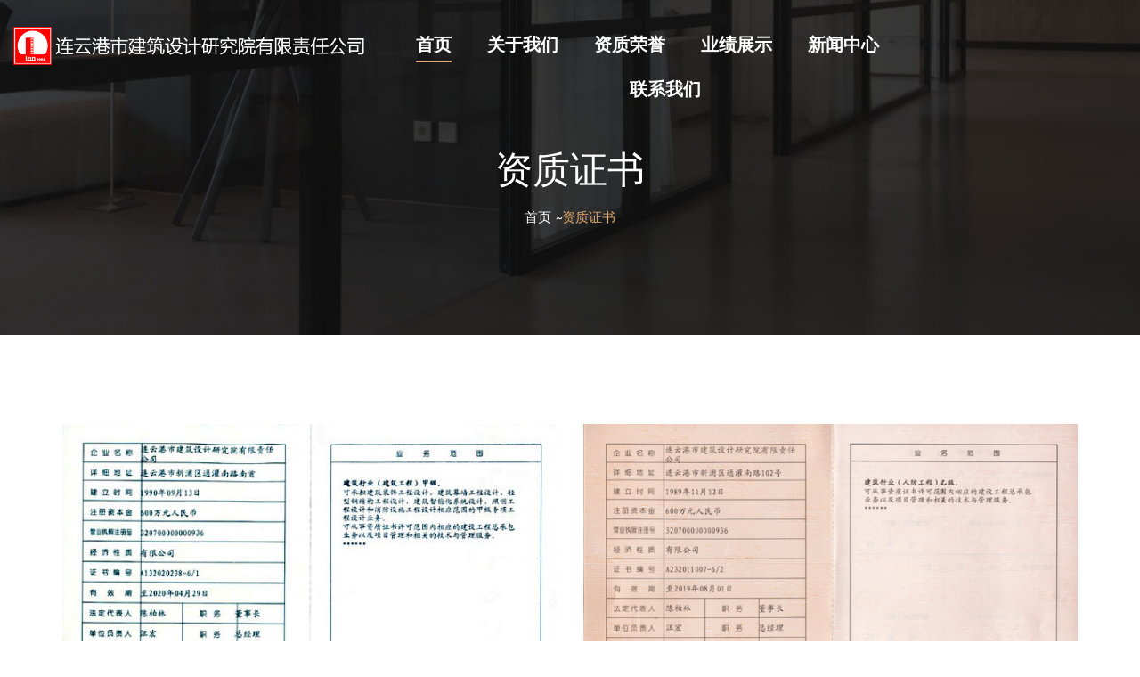

--- FILE ---
content_type: text/html; charset=utf-8
request_url: http://lygadi.com/picnews_View.aspx?mpid=1201
body_size: 5773
content:

<!DOCTYPE html>
<html lang="zxx">

<head>
    <meta charset="UTF-8">
    <meta name="description" content="Staging Template">
    <meta name="keywords" content="Staging, unica, creative, html">
    <meta name="viewport" content="width=device-width, initial-scale=1.0">
    <meta http-equiv="X-UA-Compatible" content="ie=edge">
    <title>连云港市建筑设计研究院有限责任公司</title>

    <!-- Google Font -->
    <link href="https://fonts.googleapis.com/css2?family=Poppins:wght@300;400;500;600;700;800;900&display=swap"
    rel="stylesheet">
    <link href="https://fonts.googleapis.com/css2?family=Aldrich&display=swap" rel="stylesheet">

    <!-- Css Styles -->
    <link rel="stylesheet" href="css/bootstrap.min.css" type="text/css">
    <link rel="stylesheet" href="css/font-awesome.min.css" type="text/css">
    <link rel="stylesheet" href="css/elegant-icons.css" type="text/css">
    <link rel="stylesheet" href="css/owl.carousel.min.css" type="text/css">
    <link rel="stylesheet" href="css/slicknav.min.css" type="text/css">
    <link rel="stylesheet" href="css/style.css" type="text/css">
</head>

<body>
    <!-- Page Preloder -->
    <div id="preloder">
        <div class="loader"></div>
    </div>

    <!-- Offcanvas Menu Begin -->
    <div class="offcanvas-menu-overlay"></div>
    <div class="offcanvas-menu-wrapper">
        <div class="offcanvas__logo">
            <a href="#"><img src="img/logo.png" alt=""></a>
        </div>
        <div id="mobile-menu-wrap"></div>
        <div class="offcanvas__widget">
            <span>请致电我们</span>
            <h4>+0518-85520520</h4>
        </div>
    </div>
    <!-- Offcanvas Menu End -->

    <!-- Header Section Begin -->
    <header class="header">
        <div class="container-fluid">
            <div class="row">
                <div class="col-lg-4">
                    <div class="header__logo">
                        <a href="#"><img src="img/logo3.png" alt=""></a>
                    </div>
                </div>
                <div class="col-lg-6">
                    <nav class="header__menu mobile-menu">
                        <ul>
                            <li class='active'><a href='Default.aspx?mpid=10'>首页</a></li><li><a href='news_View.aspx?mpid=11'>关于我们</a><a href='javascript:;' id='app_menudown' class='dropdown-toggle' data-toggle='dropdown' role='button' aria-expanded='false'><span class='glyphicon glyphicon-menu-down btn-xs'></span></a><ul class='dropdown'><li><a href='news_View.aspx?mpid=1101'>集团简介</a></li><li><a href='news_View.aspx?mpid=1104'>董事长致辞</a></li><li><a href='news_View.aspx?mpid=1102'>企业文化</a></li><li><a href='picnews_View.aspx?mpid=1103'>经营理念</a></li></ul></li><li><a href='picnews_View.aspx?mpid=12'>资质荣誉</a><a href='javascript:;' id='app_menudown' class='dropdown-toggle' data-toggle='dropdown' role='button' aria-expanded='false'><span class='glyphicon glyphicon-menu-down btn-xs'></span></a><ul class='dropdown'><li><a href='picnews_View.aspx?mpid=1201'>资质证书</a></li><li><a href='picnews_View.aspx?mpid=1202'>获奖荣誉</a></li></ul></li><li><a href='picnews_View.aspx?mpid=14'>业绩展示</a></li><li><a href='news_View.aspx?mpid=15'>新闻中心</a><a href='javascript:;' id='app_menudown' class='dropdown-toggle' data-toggle='dropdown' role='button' aria-expanded='false'><span class='glyphicon glyphicon-menu-down btn-xs'></span></a><ul class='dropdown'><li><a href='news_View.aspx?mpid=1501'>公司动态</a></li><li><a href='news_View.aspx?mpid=1502'>行业资讯</a></li></ul></li><li><a href='ly_Gen.aspx?mpid=16'>联系我们</a></li>
                        </ul>
                    </nav>
                </div>
                
            </div>
            <div class="canvas__open"><i class="fa fa-bars"></i></div>
        </div>
    </header>
    <!-- Header Section End -->

    <!-- Breadcrumb Section Begin -->
    <div class="breadcrumb-option spad set-bg" data-setbg="img/breadcrumb-bg.jpg">
        <div class="container">
            <div class="row">
                <div class="col-lg-12 text-center">
                    <div class="breadcrumb__text">
                        <h2>资质证书</h2>
                        <div class="breadcrumb__links">
                            <a href="./Default.aspx">首页</a><span>资质证书</span>
                        </div>
                    </div>
                </div>
            </div>
        </div>
    </div>
    <!-- Breadcrumb Section End -->

    <form name="form1" method="post" action="picnews_View.aspx?mpid=1201" id="form1">
<div>
<input type="hidden" name="__VIEWSTATE" id="__VIEWSTATE" value="/wEPDwUKLTg5ODk5MjQxNg8WBB4DbUlEBQQxMjAxHgRXemJ6ZRYGZg9kFgYCAQ8WAh4EVGV4dAXOCzxsaSBjbGFzcz0nYWN0aXZlJz48YSBocmVmPSdEZWZhdWx0LmFzcHg/[base64]/bXBpZD0xMTAxJz7pm4blm6LnroDku4s8L2E+PC9saT48bGk+PGEgaHJlZj0nbmV3c19WaWV3LmFzcHg/bXBpZD0xMTA0Jz7okaPkuovplb/oh7Tovp48L2E+PC9saT48bGk+PGEgaHJlZj0nbmV3c19WaWV3LmFzcHg/bXBpZD0xMTAyJz7kvIHkuJrmlofljJY8L2E+PC9saT48bGk+PGEgaHJlZj0ncGljbmV3c19WaWV3LmFzcHg/bXBpZD0xMTAzJz7nu4/[base64]/bXBpZD0xMjAxJz7otYTotKjor4HkuaY8L2E+PC9saT48bGk+PGEgaHJlZj0ncGljbmV3c19WaWV3LmFzcHg/[base64]/[base64]/[base64]/bXBpZD0xNic+6IGU57O75oiR5LusPC9hPjwvbGk+ZGSx+X+5m4DY0TrQChDw5LNxjNKNWw==" />
</div>

<div>

	<input type="hidden" name="__VIEWSTATEGENERATOR" id="__VIEWSTATEGENERATOR" value="279733DA" />
</div>
    <!-- Project Page Section Begin -->
    <section class="project-page spad">
        <div class="container">
            <div class="row">
                
                    <div class="col-lg-6 col-md-6 col-sm-6">
                        <div class="project__item">
                            <img src="imgUpload/Xw1201-20240225040740971.jpg" alt="" width="570" height="380">
                            <h4><a href="news_Detail.aspx?n_id=5701" target="_blank">建筑工程甲级资质</a></h4>
                        </div>
                    </div>
                    
                    <div class="col-lg-6 col-md-6 col-sm-6">
                        <div class="project__item">
                            <img src="imgUpload/Xw1201-20240225041525760.jpg" alt="" width="570" height="380">
                            <h4><a href="news_Detail.aspx?n_id=5708" target="_blank">人防工程乙级资质</a></h4>
                        </div>
                    </div>
                    
                    <div class="col-lg-6 col-md-6 col-sm-6">
                        <div class="project__item">
                            <img src="imgUpload/Xw1201-20240225041424568.jpg" alt="" width="570" height="380">
                            <h4><a href="news_Detail.aspx?n_id=5707" target="_blank">营业执照</a></h4>
                        </div>
                    </div>
                    
                    <div class="col-lg-6 col-md-6 col-sm-6">
                        <div class="project__item">
                            <img src="imgUpload/Xw1201-20240225041333860.jpg" alt="" width="570" height="380">
                            <h4><a href="news_Detail.aspx?n_id=5706" target="_blank">工程咨询</a></h4>
                        </div>
                    </div>
                    
                    <div class="col-lg-6 col-md-6 col-sm-6">
                        <div class="project__item">
                            <img src="imgUpload/Xw1201-20240225041250189.jpg" alt="" width="570" height="380">
                            <h4><a href="news_Detail.aspx?n_id=5705" target="_blank">ISO认证</a></h4>
                        </div>
                    </div>
                    
                    <div class="col-lg-6 col-md-6 col-sm-6">
                        <div class="project__item">
                            <img src="imgUpload/Xw1201-20240225041153743.jpg" alt="" width="570" height="380">
                            <h4><a href="news_Detail.aspx?n_id=5704" target="_blank">信誉证书</a></h4>
                        </div>
                    </div>
                    
                    <div class="col-lg-6 col-md-6 col-sm-6">
                        <div class="project__item">
                            <img src="imgUpload/Xw1201-20240225041003195.jpg" alt="" width="570" height="380">
                            <h4><a href="news_Detail.aspx?n_id=5703" target="_blank">信用证书</a></h4>
                        </div>
                    </div>
                    
                    <div class="col-lg-6 col-md-6 col-sm-6">
                        <div class="project__item">
                            <img src="imgUpload/Xw1201-20240225040918496.jpg" alt="" width="570" height="380">
                            <h4><a href="news_Detail.aspx?n_id=5702" target="_blank">会员、单位</a></h4>
                        </div>
                    </div>
                    


                    <div class="row">
                        <div class="col-lg-12">
                            <div class="blog__pagination" style="width:700px;">
	            
<!-- AspNetPager 7.3.2  Copyright:2003-2010 Webdiyer (www.webdiyer.com) -->
<div id="AspNetPager1" class="pages">
<div class="pages" style="width:40%;float:left;">
	当前<font color=red>1</font>/<font color=red>1</font>页
</div><div class="pages" style="width:60%;float:left;">
	<a disabled="disabled">&lt;&lt;</a><a disabled="disabled">&lt;</a><span class="cpb">1</span><a disabled="disabled">&gt;</a><a disabled="disabled">&gt;&gt;</a>
</div>
</div>
<!-- AspNetPager 7.3.2  Copyright:2003-2010 Webdiyer (www.webdiyer.com) -->


                            </div>
                        </div>
                    </div>
            </div>
        </div>
    </section>
    <!-- Project Page Section End -->
    </form>


    <!-- Footer Section Begin -->
    <footer class="footer set-bg" data-setbg="img/footer-bg.jpg">
        <div class="container">

            <div class="row">
                <div class="col-lg-3 col-md-6 col-sm-6">
                    <div class="footer__about">
                        <div class="footer__logo">
                            <a href="#"><img src="img/logo.png" alt=""></a>
                        </div>
                        <p>公司重视公益、慈善事业，积极响应市委市政府号召，多次捐助困难职工....</p>
                        <ul>
                            <li>江苏省连云港市新浦区通灌南路102号</li>
                            <li>lygadibgs@126.com</li>
                            <li>0518—85520522</li>
                        </ul>
                    </div>
                </div>
                <div class="col-lg-2 offset-lg-1 col-md-3 col-sm-6">
                    <div class="footer__widget">
                        <h6>链接</h6>
                        <ul>
                            <li><a href='news_View.aspx?mpid=11'>关于我们</a></li><li><a href='picnews_View.aspx?mpid=12'>资质荣誉</a></li><li><a href='picnews_View.aspx?mpid=14'>业绩展示</a></li><li><a href='news_View.aspx?mpid=15'>新闻中心</a></li><li><a href='ly_Gen.aspx?mpid=16'>联系我们</a></li>
                        </ul>
                    </div>
                </div>
                <div class="col-lg-2 col-md-3 col-sm-6">
                    <div class="footer__widget">
                        <h6>互动</h6>
                        <ul>
                            <li><a href="#">与我们沟通</a></li>
                            <li><a href="#">我们的故事</a></li>
                            <li><a href="#">新的消息</a></li>
                            <li><a href="#">获得帮助</a></li>
                        </ul>
                    </div>
                </div>
                <div class="col-lg-4 col-md-6 col-sm-6">
                    <div class="footer__address">
                        <h6>发展目标</h6>
                        <p>一业为主－﹥ 多种经营－﹥  <br />链式产业－﹥企业集团</p>
                        <ul>
                            <li>重合同、守信用</li>
                            <li>确保一流的设计方案</li>
                        </ul>
                    </div>
                </div>
            </div>
            <div class="copyright">
                <div class="row">
                    <div class="col-lg-8 col-md-7">
                        <div class="copyright__text">
                            <p>Copyright © <script>
                                               document.write(new Date().getFullYear());
                            </script> All rights reserved |连云港市建筑设计研究院有限责任公司 
                    </div>
                </div>
                <div class="col-lg-4 col-md-5">
                    <div class="copyright__widget">
                        <a href="#">苏ICP备19056557号</a>
                    </div>
                </div>
            </div>
        </div>
    </div>
</footer>
<!-- Footer Section End -->
<script>
    function searchNews() {
        var keyStr = document.getElementById('xkey').value;
        if (keyStr != '') {
            location.href = 'news_Search.aspx?keyStr=' + keyStr + '';
        }
    }
</script>
<!-- Js Plugins -->
<script src="js/jquery-3.3.1.min.js"></script>
<script src="js/bootstrap.min.js"></script>
<script src="js/jquery.slicknav.js"></script>
<script src="js/owl.carousel.min.js"></script>
<script src="js/slick.min.js"></script>
<script src="js/main.js"></script>
</body>

</html>

</body>
</html>


--- FILE ---
content_type: text/css
request_url: http://lygadi.com/css/style.css
body_size: 11028
content:
/******************************************************************
  Theme Name: Staging
  Description: Staging bootstrap tamplate
  Author: Colorib
  Author URI: https://www.colorib.com//
  Version: 1.0
  Created: Colorib
******************************************************************/

/*------------------------------------------------------------------
[Table of contents]

1.  Template default CSS
	1.1	Variables
	1.2	Mixins
	1.3	Flexbox
	1.4	Reset
2.  Helper Css
3.  Header Section
4.  Hero Section
5.  Banner Section
6.  Product Section
7.  Intagram Section
8.  Latest Section
9.  Contact
10.  Footer Style
-------------------------------------------------------------------*/

/*----------------------------------------*/

/* Template default CSS
/*----------------------------------------*/

html,
body {
	height: 100%;
	font-family: "Poppins", sans-serif;
	-webkit-font-smoothing: antialiased;
}

h1,
h2,
h3,
h4,
h5,
h6 {
	margin: 0;
	color: #111111;
	font-weight: 400;
	font-family: "Aldrich", sans-serif;
}

h1 {
	font-size: 70px;
}

h2 {
	font-size: 36px;
}

h3 {
	font-size: 30px;
}

h4 {
	font-size: 24px;
}

h5 {
	font-size: 18px;
}

h6 {
	font-size: 16px;
}

p {
	font-size: 15px;
	font-family: "Poppins", sans-serif;
	color: #707070;
	font-weight: 400;
	line-height: 26px;
	margin: 0 0 15px 0;
}

img {
	max-width: 100%;
}

input:focus,
select:focus,
button:focus,
textarea:focus {
	outline: none;
}

a:hover,
a:focus {
	text-decoration: none;
	outline: none;
	color: #ffffff;
}

ul,
ol {
	padding: 0;
	margin: 0;
}

/*---------------------
  Helper CSS
-----------------------*/

.section-title {
	margin-bottom: 40px;
}

.section-title span {
	color: #dfa667;
	font-size: 16px;
	font-weight: 600;
	text-transform: uppercase;
	letter-spacing: 1px;
	display: block;
	margin-bottom: 12px;
}

.section-title h2 {
	font-size: 42px;
	color: #111111;
	line-height: 50px;
	text-transform: uppercase;
}

.set-bg {
	background-repeat: no-repeat;
	background-size: cover;
	background-position: top center;
}

.spad {
	padding-top: 100px;
	padding-bottom: 100px;
}

.text-white h1,
.text-white h2,
.text-white h3,
.text-white h4,
.text-white h5,
.text-white h6,
.text-white p,
.text-white span,
.text-white li,
.text-white a {
	color: #fff;
}

/* buttons */

.primary-btn {
	display: inline-block;
	font-size: 16px;
	font-weight: 700;
	padding: 16px 50px;
	color: #ffffff;
	position: relative;
}

.primary-btn.normal-btn {
	color: #111111;
}

.primary-btn.normal-btn:before {
	border-color: #c4c4c4;
}

.primary-btn.normal-btn:after {
	border-color: #c4c4c4;
}

.primary-btn:before {
	position: absolute;
	left: 0;
	bottom: 0;
	height: 28px;
	width: 28px;
	border-left: 2px solid rgba(255, 255, 255, 0.2);
	border-bottom: 2px solid rgba(255, 255, 255, 0.2);
	content: "";
	border-radius: 0 0 0 4px;
	-webkit-transition: all, 0.5s;
	-o-transition: all, 0.5s;
	transition: all, 0.5s;
}

.primary-btn:after {
	position: absolute;
	right: 0;
	top: 0;
	height: 28px;
	width: 28px;
	border-right: 2px solid rgba(255, 255, 255, 0.2);
	border-top: 2px solid rgba(255, 255, 255, 0.2);
	content: "";
	border-radius: 0 4px 0 0;
	-webkit-transition: all, 0.5s;
	-o-transition: all, 0.5s;
	transition: all, 0.5s;
}

.primary-btn:hover:before {
	height: 100%;
	width: 100%;
	border-radius: 4px;
}

.primary-btn:hover:after {
	height: 100%;
	width: 100%;
	border-radius: 4px;
}

.site-btn {
	font-size: 16px;
	color: #ffffff;
	background: #dfa667;
	font-weight: 600;
	border: none;
	display: inline-block;
	padding: 14px 36px;
}

/* Preloder */

#preloder {
	position: fixed;
	width: 100%;
	height: 100%;
	top: 0;
	left: 0;
	z-index: 999999;
	background: #000;
}

.loader {
	width: 40px;
	height: 40px;
	position: absolute;
	top: 50%;
	left: 50%;
	margin-top: -13px;
	margin-left: -13px;
	border-radius: 60px;
	animation: loader 0.8s linear infinite;
	-webkit-animation: loader 0.8s linear infinite;
}

@keyframes loader {
	0% {
		-webkit-transform: rotate(0deg);
		transform: rotate(0deg);
		border: 4px solid #f44336;
		border-left-color: transparent;
	}
	50% {
		-webkit-transform: rotate(180deg);
		transform: rotate(180deg);
		border: 4px solid #673ab7;
		border-left-color: transparent;
	}
	100% {
		-webkit-transform: rotate(360deg);
		transform: rotate(360deg);
		border: 4px solid #f44336;
		border-left-color: transparent;
	}
}

@-webkit-keyframes loader {
	0% {
		-webkit-transform: rotate(0deg);
		border: 4px solid #f44336;
		border-left-color: transparent;
	}
	50% {
		-webkit-transform: rotate(180deg);
		border: 4px solid #673ab7;
		border-left-color: transparent;
	}
	100% {
		-webkit-transform: rotate(360deg);
		border: 4px solid #f44336;
		border-left-color: transparent;
	}
}

/*---------------------
  Header
-----------------------*/

.header {
	position: absolute;
	width: 100%;
	top: 0;
	left: 0;
	z-index: 9;
	padding: 30px 0 0;
}

.header.header-normal {
	position: relative;
	padding: 30px 0 30px;
}

.header__logo a {
	display: inline-block;
}

.header__menu {
	text-align: center;
}

.header__menu ul li {
	list-style: none;
	display: inline-block;
	position: relative;
	margin-right: 40px;
}

.header__menu ul li.active a:after {
	-webkit-transform: scale(1);
	-ms-transform: scale(1);
	transform: scale(1);
}

.header__menu ul li:hover a:after {
	-webkit-transform: scale(1);
	-ms-transform: scale(1);
	transform: scale(1);
}

.header__menu ul li:hover .dropdown {
	top: 32px;
	opacity: 1;
	visibility: visible;
}

.header__menu ul li:last-child {
	margin-right: 0;
}

.header__menu ul li .dropdown {
	position: absolute;
	left: 0;
	top: 62px;
	width: 140px;
	background: #ffffff;
	text-align: left;
	padding: 5px 0;
	z-index: 9;
	opacity: 0;
	visibility: hidden;
	-webkit-transition: all, 0.3s;
	-o-transition: all, 0.3s;
	transition: all, 0.3s;
}

.header__menu ul li .dropdown li {
	display: block;
	margin-right: 0;
}

.header__menu ul li .dropdown li a {
	font-size: 20px;
	color: #111111;
	font-weight: 400;
	padding: 5px 20px;
	text-transform: capitalize;
}

.header__menu ul li .dropdown li a:after {
	display: none;
}

.header__menu ul li a {
	font-size: 20px;
	color: #ffffff;
	display: block;
	font-weight: 600;
	padding: 5px 0;
	position: relative;
}

.header__menu ul li a:after {
	position: absolute;
	left: 0;
	bottom: 0;
	height: 2px;
	width: 100%;
	background: #dfa667;
	content: "";
	-webkit-transition: all, 0.4s;
	-o-transition: all, 0.4s;
	transition: all, 0.4s;
	-webkit-transform: scale(0);
	-ms-transform: scale(0);
	transform: scale(0);
}

.header__widget {
	text-align: right;
}

.header__widget span {
	font-size: 14px;
	font-family: "Aldrich", sans-serif;
	color: #b7b7b7;
	display: block;
	margin-bottom: 10px;
}

.header__widget h4 {
	font-size: 22px;
	color: #dfa667;
}

.offcanvas-menu-wrapper {
	display: none;
}

.canvas__open {
	display: none;
}

/*---------------------
  Hero
-----------------------*/

.hero {
	position: relative;
}

.hero__items {
	height: 960px;
	padding: 0 40px;
	display: -webkit-box;
	display: -ms-flexbox;
	display: flex;
	-webkit-box-align: center;
	-ms-flex-align: center;
	align-items: center;
	-webkit-box-pack: center;
	-ms-flex-pack: center;
	justify-content: center;
}

.hero__text {
	max-width: 820px;
	text-align: center;
}

.hero__text h2 {
	color: #ffffff;
	font-size: 55px;
	line-height: 80px;
	text-transform: uppercase;
	margin-bottom: 45px;
	position: relative;
	top: 100px;
	opacity: 0;
	-webkit-transition: all, 0.3s;
	-o-transition: all, 0.3s;
	transition: all, 0.3s;
}

.hero__text .primary-btn {
	position: relative;
	top: 100px;
	opacity: 0;
	-webkit-transition: all, 0.6s;
	-o-transition: all, 0.6s;
	transition: all, 0.6s;
}

.hero__text .more_btn {
	font-size: 14px;
	color: #b7b7b7;
	position: absolute;
	left: 50%;
	margin-left: -50px;
	bottom: 55px;
}

.hero__text .hero__social {
	position: absolute;
	right: 145px;
	bottom: 55px;
}

.hero__text .hero__social a {
	display: inline-block;
	font-size: 18px;
	color: #ffffff;
	margin-right: 36px;
	-webkit-transition: all, 0.3s;
	-o-transition: all, 0.3s;
	transition: all, 0.3s;
}

.hero__text .hero__social a:hover {
	color: #dfa667;
}

.hero__text .hero__social a:last-child {
	margin-right: 0;
}

.hero__slider.owl-carousel .owl-item.active .hero__text h2 {
	top: 0;
	opacity: 1;
}

.hero__slider.owl-carousel .owl-item.active .hero__text .primary-btn {
	top: 0;
	opacity: 1;
}

.hero__slider.owl-carousel .owl-dots {
	display: none;
}

.hero__slider.owl-carousel .owl-nav button {
	font-size: 28px;
	color: #ffffff;
	position: absolute;
	left: 145px;
	top: 50%;
	display: inline-block;
	height: 50px;
	width: 50px;
	margin-top: -25px;
}

.hero__slider.owl-carousel .owl-nav button.owl-next {
	left: auto;
	right: 145px;
}

.hero__slider.owl-carousel .owl-nav button:before {
	position: absolute;
	left: 0;
	bottom: 0;
	height: 20px;
	width: 20px;
	border-left: 2px solid rgba(255, 255, 255, 0.2);
	border-bottom: 2px solid rgba(255, 255, 255, 0.2);
	content: "";
	border-radius: 0 0 0 4px;
	-webkit-transition: all, 0.5s;
	-o-transition: all, 0.5s;
	transition: all, 0.5s;
}

.hero__slider.owl-carousel .owl-nav button:after {
	position: absolute;
	right: 0;
	top: 0;
	height: 20px;
	width: 20px;
	border-right: 2px solid rgba(255, 255, 255, 0.2);
	border-top: 2px solid rgba(255, 255, 255, 0.2);
	content: "";
	border-radius: 0 4px 0 0;
	-webkit-transition: all, 0.5s;
	-o-transition: all, 0.5s;
	transition: all, 0.5s;
}

.hero__slider.owl-carousel .owl-nav button:hover:before {
	height: 100%;
	width: 100%;
	border-radius: 4px;
}

.hero__slider.owl-carousel .owl-nav button:hover:after {
	height: 100%;
	width: 100%;
	border-radius: 4px;
}

.slide-num {
	position: absolute;
	left: 145px;
	bottom: 55px;
	z-index: 9;
}

.slide-num span {
	font-size: 16px;
	color: #ffffff;
	font-weight: 600;
	margin-right: 140px;
}

.slide-num span:last-child {
	margin-right: 0;
}

.slider__progress {
	width: 100px;
	height: 1px;
	background: rgba(255, 255, 255, 0.3);
	position: absolute;
	left: 180px;
	bottom: 67px;
	z-index: 9;
}

.slider__progress span {
	background: #ffffff;
	height: 2px;
	display: block;
	-webkit-transition: all, 0.4s;
	-o-transition: all, 0.4s;
	transition: all, 0.4s;
	position: relative;
	top: -1px;
}

/*---------------------
  Project Slider
-----------------------*/

.project {
	padding: 0 15px;
}

.project__slider__item {
	height: 600px;
	position: relative;
	overflow: hidden;
}

.project__slider__item:hover .project__slider__item__hover {
	bottom: 30px;
}

.project__slider__item:hover .project__slider__item__hover span {
	left: 0;
}

.project__slider__item:hover .project__slider__item__hover h5 {
	right: 0;
}

.project__slider.owl-carousel .col-lg-3 {
	max-width: 100%;
}

.project__slider.owl-carousel .owl-nav button {
	height: 50px;
	width: 50px;
	background: #ffffff;
	font-size: 28px;
	color: #111111;
	position: absolute;
	left: 35px;
	top: 50%;
	margin-top: -25px;
	line-height: 54px;
	text-align: center;
}

.project__slider.owl-carousel .owl-nav button.owl-next {
	left: auto;
	right: 35px;
}

.project__slider__item__hover {
	text-align: center;
	background: #ffffff;
	position: absolute;
	left: 25px;
	bottom: -500px;
	width: calc(100% - 50px);
	padding: 25px 15px;
	-webkit-transition: all, 0.5s;
	-o-transition: all, 0.5s;
	transition: all, 0.5s;
	overflow: hidden;
}

.project__slider__item__hover span {
	color: #dfa667;
	font-size: 14px;
	font-weight: 600;
	letter-spacing: 2px;
	text-transform: uppercase;
	display: block;
	margin-bottom: 10px;
	position: relative;
	left: 30px;
	-webkit-transition: all, 1s;
	-o-transition: all, 1s;
	transition: all, 1s;
}

.project__slider__item__hover h5 {
	color: #111111;
	font-size: 20px;
	text-transform: uppercase;
	position: relative;
	right: 30px;
	-webkit-transition: all, 1s;
	-o-transition: all, 1s;
	transition: all, 1s;
}

/*---------------------
  Testimonial
-----------------------*/

.testimonial__carousel {
	position: relative;
	overflow: hidden;
	background: #ffffff;
	padding: 75px 60px 90px;
	margin-bottom: 20px;
	-webkit-box-shadow: 0px 15px 60px rgba(67, 69, 70, 0.1);
	box-shadow: 0px 15px 60px rgba(67, 69, 70, 0.1);
}

.testimonial__carousel:after {
	position: absolute;
	content: "";
	left: calc(50% - 85px);
	bottom: -115px;
	width: 170px;
	height: 170px;
	background: rgba(255, 255, 255, 0.2);
	border-radius: 50%;
	-webkit-box-shadow: inset 0 0 21px rgba(0, 0, 0, 0.2);
	box-shadow: inset 0 0 21px rgba(0, 0, 0, 0.2);
}

.testimonial__carousel button.slick-arrow {
	font-size: 28px;
	color: #111111;
	position: absolute;
	left: 30px;
	top: 50%;
	display: inline-block;
	height: 50px;
	width: 50px;
	margin-top: -25px;
	background: transparent;
	border: none;
}

.testimonial__carousel button.slick-arrow.slick-next {
	left: auto;
	right: 30px;
}

.testimonial__carousel button.slick-arrow:before {
	position: absolute;
	left: 0;
	bottom: 0;
	height: 20px;
	width: 20px;
	border-left: 2px solid rgba(0, 0, 0, 0.2);
	border-bottom: 2px solid rgba(0, 0, 0, 0.2);
	content: "";
	border-radius: 0 0 0 4px;
	-webkit-transition: all, 0.5s;
	-o-transition: all, 0.5s;
	transition: all, 0.5s;
}

.testimonial__carousel button.slick-arrow:after {
	position: absolute;
	right: 0;
	top: 0;
	height: 20px;
	width: 20px;
	border-right: 2px solid rgba(0, 0, 0, 0.2);
	border-top: 2px solid rgba(0, 0, 0, 0.2);
	content: "";
	border-radius: 0 4px 0 0;
	-webkit-transition: all, 0.5s;
	-o-transition: all, 0.5s;
	transition: all, 0.5s;
}

.testimonial__carousel button.slick-arrow:hover:before {
	height: 100%;
	width: 100%;
	border-radius: 4px;
}

.testimonial__carousel button.slick-arrow:hover:after {
	height: 100%;
	width: 100%;
	border-radius: 4px;
}

.testimonial__item {
	text-align: center;
}

.testimonial__item p {
	font-size: 24px;
	color: #111111;
	font-weight: 300;
	font-style: italic;
	line-height: 48px;
}

.testimonial__client {
	margin-top: -75px;
	margin-bottom: 50px;
}

.testimonial__client .slick-track {
	-webkit-transition: all 0.1s;
	-o-transition: all 0.1s;
	transition: all 0.1s;
}

.testimonial__client .slick-slide {
	padding-top: 80px;
}

.testimonial__client .slick-slide {
	width: 100px;
	-webkit-transition: 0.4s;
	-o-transition: 0.4s;
	transition: 0.4s;
}

.testimonial__client .slick-slide.slick-center {
	width: 180px;
}

.testimonial__client .testimonial__client__pic img {
	-webkit-transition: 0.4s;
	-o-transition: 0.4s;
	transition: 0.4s;
}

.slick-active.slick-center {
	padding-top: 35px;
}

.slick-active.slick-center .testimonial__client__pic {
	height: 150px;
	width: 150px;
	position: absolute;
	left: 0px;
	top: -30px;
	right: -15px;
	margin: 0 auto;
	position: relative;
	z-index: 1;
	padding-top: 5px;
}

.slick-active.slick-center .testimonial__client__pic img {
	margin: 0 auto;
	width: 150px;
	height: 150px;
}

.slick-active.slick-center .testimonial__client__text {
	display: block;
	margin-top: -8px;
}

.testimonial__client__item {
	text-align: center;
	cursor: pointer;
}

.testimonial__client__item .testimonial__client__pic {
	height: 70px;
	width: 70px;
	margin: 0 auto;
}

.testimonial__client__item .testimonial__client__pic img {
	border-radius: 50%;
}

.testimonial__client__item .testimonial__client__text {
	display: none;
}

.testimonial__client__item h5 {
	color: #111111;
	font-weight: 600;
	font-family: "Poppins", sans-serif;
	font-size: 15px;
	margin-bottom: 5px;
}

.testimonial__client__item span {
	font-size: 14px;
	color: #dfa667;
	display: block;
}

.logo__carousel.owl-carousel .owl-item img {
	display: inline-block;
	width: auto;
}

.logo__carousel .logo__carousel__item {
	display: -webkit-box;
	display: -ms-flexbox;
	display: flex;
	height: 62px;
	-webkit-box-align: center;
	-ms-flex-align: center;
	align-items: center;
}

/*---------------------
  Team
-----------------------*/

.team {
	padding-top: 120px;
	padding-bottom: 90px;
}

.team__btn {
	text-align: right;
}

.team__item {
	height: 480px;
	position: relative;
	z-index: 1;
	margin-bottom: 30px;
}

.team__item:after {
	position: absolute;
	left: 0;
	top: 0;
	height: 100%;
	width: 100%;
	background: rgba(17, 17, 17, 0.9);
	content: "";
	z-index: -1;
	opacity: 0;
	-webkit-transition: all, 0.5s, ease-out, 0.5s;
	-o-transition: all, 0.5s, ease-out, 0.5s;
	transition: all, 0.5s, ease-out, 0.5s;
}

.team__item:hover:after {
	opacity: 1;
}

.team__item:hover .team__text .team__title {
	border-bottom: 1px solid rgba(183, 183, 183, 0.2);
	padding: 0 0 32px;
	margin-bottom: 34px;
	opacity: 0;
	visibility: hidden;
	position: relative;
	bottom: initial;
	opacity: 1;
	visibility: visible;
}

.team__item:hover .team__text p {
	opacity: 1;
	visibility: visible;
}

.team__item:hover .team__text .team__social {
	opacity: 1;
	visibility: visible;
	bottom: 34px;
}

.team__text {
	height: 100%;
	position: relative;
	padding: 35px 30px 40px;
}

.team__text .team__title {
	position: absolute;
	left: 0;
	bottom: 42px;
	width: 100%;
	padding: 0 30px;
	-webkit-transition: all, 0.7s, ease-out, 0.7s;
	-o-transition: all, 0.7s, ease-out, 0.7s;
	transition: all, 0.7s, ease-out, 0.7s;
}

.team__text .team__title h5 {
	color: #ffffff;
	font-weight: 600;
	font-family: "Poppins", sans-serif;
	margin-bottom: 6px;
}

.team__text .team__title span {
	font-size: 14px;
	color: #dfa667;
}

.team__text p {
	color: #b7b7b7;
	opacity: 0;
	visibility: hidden;
	-webkit-transition: all, 0.7s, ease-out, 0.7s;
	-o-transition: all, 0.7s, ease-out, 0.7s;
	transition: all, 0.7s, ease-out, 0.7s;
}

.team__text .team__social {
	position: absolute;
	left: 0;
	bottom: 0;
	width: 100%;
	padding: 0 30px;
	opacity: 0;
	visibility: hidden;
	-webkit-transition: all, 0.7s, ease-out, 0.7s;
	-o-transition: all, 0.7s, ease-out, 0.7s;
	transition: all, 0.7s, ease-out, 0.7s;
}

.team__text .team__social a {
	display: inline-block;
	font-size: 20px;
	color: #ffffff;
	margin-right: 34px;
	-webkit-transition: all, 0.3s;
	-o-transition: all, 0.3s;
	transition: all, 0.3s;
}

.team__text .team__social a:last-child {
	margin-right: 0;
}

.team__text .team__social a:hover {
	color: #dfa667;
}

/*---------------------
  Call To Action
-----------------------*/

.callto {
	padding-top: 130px;
	padding-bottom: 135px;
}

.callto__text span {
	font-size: 16px;
	color: #dfa667;
	font-weight: 600;
	text-transform: uppercase;
	letter-spacing: 1px;
	display: block;
	margin-bottom: 35px;
}

.callto__text h2 {
	font-size: 42px;
	color: #ffffff;
	line-height: 52px;
	text-transform: uppercase;
	margin-bottom: 36px;
}

.callto__text .primary-btn {
	background: #dfa667;
	color: #ffffff;
	border-radius: 4px;
}

.callto__text .primary-btn:before {
	display: none;
}

.callto__text .primary-btn:after {
	display: none;
}

/*---------------------
  Latest
-----------------------*/

.latest {
	padding-top: 120px;
	padding-bottom: 90px;
}

.latest__btn {
	text-align: right;
}

.latest__item {
	-webkit-box-shadow: 0px 15px 60px rgba(67, 69, 70, 0.1);
	box-shadow: 0px 15px 60px rgba(67, 69, 70, 0.1);
	margin-bottom: 30px;
}

.latest__item img {
	min-width: 100%;
}

.latest__item:hover a {
	padding-left: 0;
}

.latest__item:hover a:after {
	left: auto;
	right: -50px;
}

.latest__item__text {
	padding-top: 25px;
	background: #ffffff;
	padding: 25px 35px 20px;
}

.latest__item__text span {
	color: #b7b7b7;
	font-size: 14px;
	font-weight: 500;
	letter-spacing: 2px;
	text-transform: uppercase;
	display: block;
	margin-bottom: 10px;
}

.latest__item__text h4 {
	color: #111111;
	font-size: 22px;
	font-family: "Poppins", sans-serif;
	font-weight: 600;
	line-height: 32px;
	margin-bottom: 12px;
}

.latest__item__text a {
	font-size: 14px;
	color: #111111;
	font-weight: 600;
	position: relative;
	padding-left: 40px;
	-webkit-transition: all, 0.5s;
	-o-transition: all, 0.5s;
	transition: all, 0.5s;
}

.latest__item__text a:after {
	position: absolute;
	left: 0;
	top: 8px;
	height: 1px;
	width: 30px;
	background: #dfa667;
	content: "";
	-webkit-transition: all, 0.5s;
	-o-transition: all, 0.5s;
	transition: all, 0.5s;
}

/*---------------------
  Project
-----------------------*/

.project__item {
	margin-bottom: 50px;
	text-align: center;
}

.project__item img {
	min-width: 100%;
	margin-bottom: 26px;
}

.project__item h4 a {
	color: #111111;
	text-transform: uppercase;
}

/*---------------------
  Project Details
-----------------------*/

.project-details {
	padding-top: 120px;
	padding-bottom: 90px;
}

.project-details img {
	margin-bottom: 30px;
	min-width: 100%;
}

.project__sidebar__about {
	margin-bottom: 35px;
}

.project__sidebar__about h2 {
	color: #111111;
	line-height: 50px;
	text-transform: uppercase;
	margin-bottom: 20px;
}

.project__sidebar__about p {
	margin-bottom: 26px;
}

.project__sidebar__about p:last-child {
	margin-bottom: 0;
}

.product__details__widget__item {
	margin-bottom: 30px;
}

.product__details__widget__item span {
	color: #707070;
	font-size: 15px;
	display: block;
	margin-bottom: 10px;
}

.product__details__widget__item h4 {
	color: #111111;
	text-transform: uppercase;
}

.product__details__widget__item p {
	color: #111111;
	font-size: 24px;
	line-height: 36px;
}

/*---------------------
  Footer
-----------------------*/

.footer {
	padding-top: 90px;
}

.footer__top {
	border-bottom: 1px solid rgba(183, 183, 183, 0.2);
	padding-bottom: 75px;
	margin-bottom: 85px;
}

.footer__top__text h2 {
	color: #ffffff;
	font-size: 38px;
	text-transform: uppercase;
}

.footer__top__newslatter form {
	position: relative;
}

.footer__top__newslatter form input {
	width: 100%;
	height: 50px;
	color: #b7b7b7;
	padding-left: 30px;
	font-size: 14px;
	border: none;
}

.footer__top__newslatter form input::-webkit-input-placeholder {
	color: #b7b7b7;
}

.footer__top__newslatter form input::-moz-placeholder {
	color: #b7b7b7;
}

.footer__top__newslatter form input:-ms-input-placeholder {
	color: #b7b7b7;
}

.footer__top__newslatter form input::-ms-input-placeholder {
	color: #b7b7b7;
}

.footer__top__newslatter form input::placeholder {
	color: #b7b7b7;
}

.footer__top__newslatter form button {
	font-size: 14px;
	color: #ffffff;
	background: #dfa667;
	border: none;
	height: 100%;
	padding: 0 20px;
	position: absolute;
	right: 0;
	top: 0;
}

.footer__about {
	margin-bottom: 30px;
}

.footer__about .footer__logo {
	margin-bottom: 24px;
}

.footer__about .footer__logo a {
	display: inline-block;
}

.footer__about p {
	margin-bottom: 30px;
}

.footer__about ul {
	margin-bottom: 38px;
}

.footer__about ul li {
	font-size: 15px;
	list-style: none;
	line-height: 26px;
	color: #707070;
}

.footer__about .footer__social a {
	font-size: 18px;
	color: #ffffff;
	-webkit-transition: all, 0.3s;
	-o-transition: all, 0.3s;
	transition: all, 0.3s;
	margin-right: 30px;
}

.footer__about .footer__social a:hover {
	color: #dfa667;
}

.footer__about .footer__social a:last-child {
	margin-right: 0;
}

.footer__widget {
	margin-bottom: 30px;
}

.footer__widget h6 {
	color: #ffffff;
	font-weight: 600;
	font-family: "Poppins", sans-serif;
	margin-bottom: 30px;
}

.footer__widget ul li {
	list-style: none;
}

.footer__widget ul li a {
	font-size: 15px;
	color: #707070;
	line-height: 36px;
}

.footer__address {
	margin-bottom: 30px;
}

.footer__address h6 {
	color: #ffffff;
	font-weight: 600;
	font-family: "Poppins", sans-serif;
	margin-bottom: 30px;
}

.footer__address p {
	margin-bottom: 30px;
}

.footer__address ul li {
	font-size: 15px;
	list-style: none;
	line-height: 26px;
	color: #707070;
}

.copyright {
	border-top: 1px solid rgba(183, 183, 183, 0.2);
	padding: 25px 0;
	margin-top: 60px;
}

.copyright__text p {
	margin-bottom: 0;
}

.copyright__text p i {
	color: #dfa667;
}

.copyright__text p a {
	color: #ffffff;
}

.copyright__widget {
	text-align: right;
}

.copyright__widget a {
	font-size: 14px;
	color: #707070;
	margin-right: 36px;
	position: relative;
}

.copyright__widget a:after {
	position: absolute;
	right: -22px;
	top: -3px;
	content: "|";
}

.copyright__widget a:last-child {
	margin-right: 0;
}

.copyright__widget a:last-child:after {
	display: none;
}

/*---------------------
  Breadcrumb
-----------------------*/

.breadcrumb-option {
	padding-top: 170px;
	padding-bottom: 120px;
}

.breadcrumb__text h2 {
	font-size: 42px;
	color: #ffffff;
	text-transform: uppercase;
	margin-bottom: 12px;
}

.breadcrumb__links a {
	font-size: 15px;
	color: #ffffff;
	display: inline-block;
	position: relative;
	margin-right: 12px;
}

.breadcrumb__links a:after {
	position: absolute;
	right: -13px;
	top: 1px;
	content: "~";
}

.breadcrumb__links span {
	font-size: 15px;
	color: #dfa667;
	display: inline-block;
}

/*---------------------
  About
-----------------------*/

.about {
	padding-top: 120px;
	padding-bottom: 165px;
	overflow: hidden;
}

.about-page {
	padding-top: 120px;
	padding-bottom: 90px;
}

.about__text {
	padding-top: 80px;
}

.about__text.about__page__text {
	padding-top: 0;
}

.about__text.about__page__text .section-title {
	margin-bottom: 12px;
}

.about__text .section-title {
	margin-bottom: 35px;
}

.about__para__text {
	margin-bottom: 70px;
}

.about__para__text p {
	margin-bottom: 26px;
}

.about__para__text p:last-child {
	margin-bottom: 0;
}

.about__pic {
	padding-left: 34px;
}

.about__pic__inner {
	position: relative;
	display: inline-block;
}

.about__pic__inner:after {
	position: absolute;
	left: 50px;
	top: 50px;
	height: 600px;
	width: 470px;
	border: 15px solid rgba(185, 175, 134, 0.2);
	content: "";
	z-index: -1;
}

.about__page__services__text {
	margin-bottom: 30px;
}

/*---------------------
  Services
-----------------------*/

.services {
	padding-top: 120px;
	padding-bottom: 90px;
}

.services.services-page {
	padding-bottom: 80px;
}

.services.services-page .services__item p {
	margin-bottom: 12px;
}

.services.services-page .services__item ul li {
	color: #111111;
	font-size: 15px;
	line-height: 36px;
	list-style: none;
}

.services__item {
	margin-bottom: 30px;
}

.services__item h4 {
	color: #111111;
	text-transform: uppercase;
	margin-top: 35px;
	margin-bottom: 22px;
}

.services__item p {
	margin-bottom: 0;
}

/*---------------------
  Counter
-----------------------*/

.counter {
	padding-bottom: 70px;
}

.counter .counter__content {
	border: none;
	padding-top: 0;
	margin-top: 0;
}

.counter .counter__item .counter__item__text h5 {
	color: #ffffff;
}

.counter__content {
	border-top: 1px solid rgba(183, 183, 183, 0.2);
	padding-top: 70px;
	margin-top: 40px;
}

.counter__item {
	margin-bottom: 30px;
}

.counter__item__number {
	float: left;
	margin-right: 28px;
}

.counter__item__number h2 {
	color: #dfa667;
	font-size: 60px;
	line-height: 52px;
}

.counter__item__text {
	overflow: hidden;
}

.counter__item__text h5 {
	color: #111111;
	line-height: 24px;
	text-transform: uppercase;
}

/*---------------------
  Clients
-----------------------*/

.clients {
	padding-top: 120px;
	padding-bottom: 60px;
}

.clients img {
	margin-bottom: 60px;
}

/*---------------------
    Blog
-----------------------*/

.blog {
	padding-top: 120px;
	padding-bottom: 120px;
}

.blog__item__list .blog__item:first-child {
	border: none;
	margin-bottom: 0;
}

.blog__item__list .blog__item:last-child {
	margin-bottom: 0;
}

.blog__item {
	margin-bottom: 55px;
	border-bottom: 1px solid rgba(0, 0, 0, 0.1);
	padding-bottom: 55px;
}

.blog__item img {
	-webkit-box-shadow: 0px 15px 60px rgba(67, 69, 70, 0.1);
	box-shadow: 0px 15px 60px rgba(67, 69, 70, 0.1);
}

.blog__item ul {
	margin-bottom: 18px;
}

.blog__item ul li {
	list-style: none;
	font-size: 14px;
	color: #b7b7b7;
	font-weight: 500;
	text-transform: uppercase;
	display: inline-block;
	margin-right: 50px;
	position: relative;
	letter-spacing: 2px;
}

.blog__item ul li:after {
	position: absolute;
	right: -30px;
	top: -16px;
	content: ".";
	font-size: 15px;
	color: #b7b7b7;
	font-size: 25px;
}

.blog__item ul li:last-child {
	margin-right: 0;
}

.blog__item ul li:last-child:after {
	display: none;
}

.blog__item h2 {
	color: #111111;
	font-weight: 600;
	font-family: "Poppins", sans-serif;
	line-height: 48px;
	margin-bottom: 30px;
}

.blog__item img {
	min-width: 100%;
}

.blog__item__text {
	padding: 35px 50px 0;
}

.blog__item__text a {
	font-size: 14px;
	color: #111111;
	font-weight: 600;
	position: relative;
	padding-left: 40px;
	-webkit-transition: all, 0.5s;
	-o-transition: all, 0.5s;
	transition: all, 0.5s;
}

.blog__item__text a:after {
	position: absolute;
	left: 0;
	top: 8px;
	height: 1px;
	width: 30px;
	background: #111111;
	content: "";
	-webkit-transition: all, 0.5s;
	-o-transition: all, 0.5s;
	transition: all, 0.5s;
}

.blog__item__quote {
	background: #dfa667;
	padding: 35px 50px;
	position: relative;
	margin-bottom: 55px;
}

.blog__item__quote:after {
	position: absolute;
	right: 50px;
	bottom: 26px;
	content: "“";
	font-family: "Aldrich", sans-serif;
	font-size: 120px;
	color: #ffffff;
	opacity: 0.5;
	line-height: 0px;
}

.blog__item__quote p {
	color: #ffffff;
	font-size: 20px;
	font-family: "Aldrich", sans-serif;
	line-height: 32px;
	text-transform: uppercase;
}

.blog__item__quote span {
	color: #ffffff;
	display: block;
	font-size: 14px;
	text-transform: uppercase;
	font-weight: 700;
	letter-spacing: 4px;
}

.blog__pagination {
	padding-top: 30px;
}

.blog__pagination a {
	font-size: 15px;
	color: #111111;
	font-weight: 600;
	display: inline-block;
	height: 40px;
	width: 40px;
	line-height: 40px;
	text-align: center;
	border: 2px solid transparent;
	-webkit-transition: all, 0.3s;
	-o-transition: all, 0.3s;
	transition: all, 0.3s;
	margin-right: 12px;
}

.blog__pagination a i {
	font-size: 15px;
	font-weight: 600;
}

.blog__pagination a:last-child {
	margin-right: 0;
}

.blog__pagination a:hover {
	border: 2px solid #dfa667;
}

/*---------------------
  Blog Sidebar
-----------------------*/

.blog__sidebar__about {
	text-align: center;
	margin-bottom: 60px;
}

.blog__sidebar__about .author__pic {
	height: 140px;
	width: 140px;
	border-radius: 50%;
}

.blog__sidebar__about p {
	color: #353535;
	margin-top: 22px;
	margin-bottom: 25px;
}

.blog__sidebar__search {
	margin-bottom: 55px;
}

.blog__sidebar__search form {
	position: relative;
}

.blog__sidebar__search form input {
	width: 100%;
	font-size: 15px;
	color: #b7b7b7;
	border: none;
	background: transparent;
	border-bottom: 1px solid #b7b7b7;
	padding-bottom: 12px;
}

.blog__sidebar__search form input::-webkit-input-placeholder {
	color: #b7b7b7;
}

.blog__sidebar__search form input::-moz-placeholder {
	color: #b7b7b7;
}

.blog__sidebar__search form input:-ms-input-placeholder {
	color: #b7b7b7;
}

.blog__sidebar__search form input::-ms-input-placeholder {
	color: #b7b7b7;
}

.blog__sidebar__search form input::placeholder {
	color: #b7b7b7;
}

.blog__sidebar__search form button {
	font-size: 15px;
	color: #b7b7b7;
	border: none;
	background: transparent;
	position: absolute;
	right: 0;
	top: 0;
}

.blog__sidebar__categories {
	margin-bottom: 40px;
}

.blog__sidebar__categories h5 {
	font-size: 20px;
	color: #111111;
	text-transform: uppercase;
	margin-bottom: 10px;
}

.blog__sidebar__categories ul li {
	list-style: none;
	font-size: 15px;
	color: #b7b7b7;
	line-height: 42px;
}

.blog__sidebar__feature {
	margin-bottom: 55px;
}

.blog__sidebar__feature h5 {
	font-size: 20px;
	color: #111111;
	text-transform: uppercase;
	margin-bottom: 30px;
}

.blog__sidebar__feature__item {
	display: block;
	overflow: hidden;
	margin-bottom: 25px;
}

.blog__sidebar__feature__item:last-child {
	margin-bottom: 0;
}

.blog__sidebar__feature__item__pic {
	float: left;
	margin-right: 20px;
}

.blog__sidebar__feature__item__text {
	overflow: hidden;
}

.blog__sidebar__feature__item__text span {
	font-size: 12px;
	color: #b7b7b7;
	font-weight: 600;
	letter-spacing: 2px;
	display: block;
	text-transform: uppercase;
	margin-bottom: 10px;
}

.blog__sidebar__feature__item__text h6 {
	color: #111111;
	font-size: 15px;
	font-family: "Poppins", sans-serif;
	font-weight: 600;
	line-height: 26px;
}

.blog__sidebar__tag {
	margin-bottom: 60px;
}

.blog__sidebar__tag h5 {
	font-size: 20px;
	color: #111111;
	text-transform: uppercase;
	margin-bottom: 15px;
}

.blog__sidebar__tag a {
	display: inline-block;
	font-size: 13px;
	color: #b7b7b7;
	letter-spacing: 1px;
	font-weight: 600;
	text-transform: uppercase;
	margin-right: 12px;
	-webkit-transition: all, 0.3s;
	-o-transition: all, 0.3s;
	transition: all, 0.3s;
	position: relative;
	margin-bottom: 4px;
}

.blog__sidebar__tag a:after {
	position: absolute;
	right: -10px;
	top: 7px;
	height: 4px;
	width: 4px;
	background: #b7b7b7;
	border-radius: 50%;
	content: "";
}

.blog__sidebar__tag a:last-child:after {
	display: none;
}

.blog__sidebar__tag a:hover {
	color: #111111;
}

.blog__sidebar__social {
	margin-bottom: 55px;
}

.blog__sidebar__social h5 {
	font-size: 20px;
	color: #111111;
	text-transform: uppercase;
	margin-bottom: 18px;
}

.blog__sidebar__social a {
	display: inline-block;
	height: 34px;
	width: 34px;
	font-size: 18px;
	color: #707070;
	line-height: 34px;
	text-align: center;
	border: 1px solid transparent;
	-webkit-transition: all, 0.3s;
	-o-transition: all, 0.3s;
	transition: all, 0.3s;
	margin-right: 46px;
	position: relative;
}

.blog__sidebar__social a:after {
	position: absolute;
	right: -40px;
	top: 15px;
	height: 1px;
	width: 30px;
	background: rgba(0, 0, 0, 0.2);
	content: "";
}

.blog__sidebar__social a:last-child {
	margin-right: 0;
}

.blog__sidebar__social a:last-child:after {
	display: none;
}

.blog__sidebar__social a:hover {
	color: #dfa667;
	border-color: #dfa667;
}

.blog__sidebar__newslatter h5 {
	font-size: 20px;
	color: #111111;
	text-transform: uppercase;
	margin-bottom: 18px;
}

.blog__sidebar__newslatter form {
	position: relative;
}

.blog__sidebar__newslatter form input {
	width: 100%;
	font-size: 15px;
	color: #b7b7b7;
	border: none;
	background: transparent;
	border-bottom: 1px solid #b7b7b7;
	padding-bottom: 12px;
}

.blog__sidebar__newslatter form input::-webkit-input-placeholder {
	color: #b7b7b7;
}

.blog__sidebar__newslatter form input::-moz-placeholder {
	color: #b7b7b7;
}

.blog__sidebar__newslatter form input:-ms-input-placeholder {
	color: #b7b7b7;
}

.blog__sidebar__newslatter form input::-ms-input-placeholder {
	color: #b7b7b7;
}

.blog__sidebar__newslatter form input::placeholder {
	color: #b7b7b7;
}

.blog__sidebar__newslatter form button {
	font-size: 18px;
	color: #111111;
	border: none;
	background: transparent;
	position: absolute;
	right: 0;
	top: 0;
}

/*---------------------
  Blog Details
-----------------------*/

.blog__details {
	padding-top: 120px;
	padding-bottom: 120px;
}

.blog__details__content .blog__item__quote {
	margin-bottom: 40px;
}

.blog__details__content .blog__item__quote p {
	text-transform: none;
	font-size: 24px;
	line-height: 36px;
}

.blog__details__title {
	margin-bottom: 32px;
}

.blog__details__title ul {
	margin-bottom: 18px;
}

.blog__details__title ul li {
	list-style: none;
	font-size: 14px;
	color: #b7b7b7;
	font-weight: 500;
	text-transform: uppercase;
	display: inline-block;
	margin-right: 50px;
	position: relative;
	letter-spacing: 2px;
}

.blog__details__title ul li:after {
	position: absolute;
	right: -30px;
	top: -16px;
	content: ".";
	font-size: 15px;
	color: #b7b7b7;
	font-size: 25px;
}

.blog__details__title ul li:last-child {
	margin-right: 0;
}

.blog__details__title ul li:last-child:after {
	display: none;
}

.blog__details__title h2 {
	color: #111111;
	font-size: 48px;
	font-family: "Poppins", sans-serif;
	line-height: 60px;
	font-weight: 600;
	margin-bottom: 30px;
}

.blog__details__title img {
	margin-bottom: 32px;
	min-width: 100%;
	-webkit-box-shadow: 0px 15px 60px rgba(67, 69, 70, 0.1);
	box-shadow: 0px 15px 60px rgba(67, 69, 70, 0.1);
}

.blog__details__title p {
	font-size: 18px;
	color: #7d8184;
	line-height: 32px;
	margin-bottom: 0;
}

.blog__details__text {
	margin-bottom: 35px;
}

.blog__details__text p {
	font-size: 18px;
	color: #7d8184;
	line-height: 32px;
}

.blog__details__text p:last-child {
	margin-bottom: 0;
}

.blog__details__pic {
	margin-bottom: 35px;
}

.blog__details__pic img {
	min-width: 100%;
	margin-bottom: 30px;
}

.blog__details__widget {
	margin-bottom: 45px;
}

.blog__details__tags {
	margin-bottom: 20px;
}

.blog__details__tags span {
	font-size: 13px;
	color: #111111;
	margin-right: 6px;
}

.blog__details__tags a {
	display: inline-block;
	font-size: 13px;
	color: #b7b7b7;
	letter-spacing: 1px;
	font-weight: 600;
	text-transform: uppercase;
	margin-right: 12px;
	-webkit-transition: all, 0.3s;
	-o-transition: all, 0.3s;
	transition: all, 0.3s;
	position: relative;
	margin-bottom: 4px;
}

.blog__details__tags a:after {
	position: absolute;
	right: -10px;
	top: 7px;
	height: 4px;
	width: 4px;
	background: #b7b7b7;
	border-radius: 50%;
	content: "";
}

.blog__details__tags a:last-child:after {
	display: none;
}

.blog__details__tags a:hover {
	color: #111111;
}

.blog__details__social {
	text-align: right;
	margin-bottom: 20px;
}

.blog__details__social a {
	display: inline-block;
	font-size: 18px;
	color: #353535;
	margin-right: 28px;
}

.blog__details__social a:last-child {
	margin-right: 0;
}

.blog__details__author {
	background: #f8f8f8;
	padding: 50px;
	overflow: hidden;
	margin-bottom: 40px;
}

.blog__details__author__pic {
	float: left;
	margin-right: 50px;
	height: 140px;
	width: 140px;
	border-radius: 50%;
}

.blog__details__author__text {
	overflow: hidden;
}

.blog__details__author__text h5 {
	color: #111111;
	font-weight: 600;
	font-family: "Poppins", sans-serif;
	margin-bottom: 12px;
}

.blog__details__author__text p {
	color: #7d8184;
	font-size: 18px;
	line-height: 32px;
	margin-bottom: 0;
}

.blog__details__btns {
	margin-bottom: 50px;
}

.blog__details__btns__item {
	margin-bottom: 25px;
	display: block;
	overflow: hidden;
}

.blog__details__btns__item.blog__details__btns__item--next .blog__details__btns__item__pic {
	float: right;
	margin-left: 30px;
	margin-right: 0;
}

.blog__details__btns__item.blog__details__btns__item--next .blog__details__btns__item__text {
	text-align: right;
}

.blog__details__btns__item__pic {
	float: left;
	margin-right: 30px;
}

.blog__details__btns__item__text {
	overflow: hidden;
	padding-top: 16px;
}

.blog__details__btns__item__text h6 {
	font-size: 15px;
	font-family: "Poppins", sans-serif;
	color: #8d8d8d;
	margin-bottom: 6px;
}

.blog__details__btns__item__text h6 span {
	font-size: 20px;
	position: relative;
	top: 3px;
}

.blog__details__btns__item__text h5 {
	font-size: 20px;
	font-family: "Poppins", sans-serif;
	color: #353535;
	font-weight: 600;
}

.blog__details__comment__form h4 {
	color: #111111;
	text-transform: uppercase;
	margin-bottom: 35px;
}

.blog__details__comment__form form input {
	font-size: 15px;
	color: #b7b7b7;
	width: 100%;
	height: 50px;
	border: 1px solid rgba(0, 0, 0, 0.1);
	padding-left: 20px;
	margin-bottom: 30px;
}

.blog__details__comment__form form input::-webkit-input-placeholder {
	color: #b7b7b7;
}

.blog__details__comment__form form input::-moz-placeholder {
	color: #b7b7b7;
}

.blog__details__comment__form form input:-ms-input-placeholder {
	color: #b7b7b7;
}

.blog__details__comment__form form input::-ms-input-placeholder {
	color: #b7b7b7;
}

.blog__details__comment__form form input::placeholder {
	color: #b7b7b7;
}

.blog__details__comment__form form textarea {
	font-size: 15px;
	color: #b7b7b7;
	width: 100%;
	height: 130px;
	border: 1px solid rgba(0, 0, 0, 0.1);
	padding-left: 20px;
	padding-top: 12px;
	resize: none;
	margin-bottom: 24px;
}

.blog__details__comment__form form textarea::-webkit-input-placeholder {
	color: #b7b7b7;
}

.blog__details__comment__form form textarea::-moz-placeholder {
	color: #b7b7b7;
}

.blog__details__comment__form form textarea:-ms-input-placeholder {
	color: #b7b7b7;
}

.blog__details__comment__form form textarea::-ms-input-placeholder {
	color: #b7b7b7;
}

.blog__details__comment__form form textarea::placeholder {
	color: #b7b7b7;
}

.blog__details__comment__form form button {
	background: #111111;
}

/*---------------------
  Contact
-----------------------*/

.contact {
	padding-top: 120px;
	padding-bottom: 120px;
}

.contact__text {
	margin-bottom: 50px;
}

.contact__text .section-title {
	margin-bottom: 12px;
}

.contact__text p {
	margin-bottom: 0;
}

.contact__widget__item {
	position: relative;
	margin-bottom: 30px;
}

.contact__widget__item.last__item:after {
	display: none;
}

.contact__widget__item:after {
	position: absolute;
	right: 50px;
	top: 0px;
	width: 1px;
	height: 50px;
	background: #e1e1e1;
	content: "";
}

.contact__widget__item__icon {
	float: left;
	margin-right: 20px;
}

.contact__widget__item__text {
	overflow: hidden;
}

.contact__widget__item__text h5 {
	color: #dfa667;
	text-transform: uppercase;
	margin-bottom: 10px;
}

.contact__widget__item__text span {
	color: #111111;
	display: block;
}

.map {
	height: 460px;
	margin-top: 40px;
	margin-bottom: 75px;
	-webkit-box-shadow: 0px 3px 15px rgba(0, 59, 85, 0.1);
	box-shadow: 0px 3px 15px rgba(0, 59, 85, 0.1);
}

.map iframe {
	width: 100%;
}

.contact__form__text {
	margin-bottom: 35px;
}

.contact__form__text .section-title {
	margin-bottom: 12px;
}

.contact__form__text p {
	margin-bottom: 0;
}

.contact__form form input {
	height: 50px;
	width: 100%;
	font-size: 15px;
	color: #b7b7b7;
	padding-left: 20px;
	border: 1px solid #e1e1e1;
	margin-bottom: 30px;
}

.contact__form form input::-webkit-input-placeholder {
	color: #b7b7b7;
}

.contact__form form input::-moz-placeholder {
	color: #b7b7b7;
}

.contact__form form input:-ms-input-placeholder {
	color: #b7b7b7;
}

.contact__form form input::-ms-input-placeholder {
	color: #b7b7b7;
}

.contact__form form input::placeholder {
	color: #b7b7b7;
}

.contact__form form textarea {
	height: 170px;
	width: 100%;
	font-size: 15px;
	color: #b7b7b7;
	padding-left: 20px;
	padding-top: 12px;
	border: 1px solid #e1e1e1;
	resize: none;
	margin-bottom: 24px;
}

.contact__form form textarea::-webkit-input-placeholder {
	color: #b7b7b7;
}

.contact__form form textarea::-moz-placeholder {
	color: #b7b7b7;
}

.contact__form form textarea:-ms-input-placeholder {
	color: #b7b7b7;
}

.contact__form form textarea::-ms-input-placeholder {
	color: #b7b7b7;
}

.contact__form form textarea::placeholder {
	color: #b7b7b7;
}

/*--------------------------------- Responsive Media Quaries -----------------------------*/

@media only screen and (min-width: 1200px) {
	.container {
		max-width: 1170px;
	}
}

@media only screen and (min-width: 1450px) {
	.container {
		max-width: 1170px;
	}
	.header {
		padding: 30px 130px 0;
	}
}

/* Medium Device = 1200px */

@media only screen and (min-width: 992px) and (max-width: 1199px) {
	.about__pic {
		padding-left: 0;
	}
	.about__pic__inner:after {
		left: 8px;
		top: 8px;
	}
	.header__menu ul li {
		margin-right: 25px;
	}
	.hero__slider.owl-carousel .owl-nav button {
		left: 15px;
	}
	.hero__slider.owl-carousel .owl-nav button.owl-next {
		right: 15px;
	}
}

/* Tablet Device = 768px */

@media only screen and (min-width: 768px) and (max-width: 991px) {
	.hero__slider.owl-carousel .owl-nav button {
		left: 0;
	}
	.hero__slider.owl-carousel .owl-nav button.owl-next {
		right: 0;
	}
	.about__text {
		padding-top: 0;
		margin-bottom: 40px;
	}
	.about__pic {
		padding-left: 0;
	}
	.blog__sidebar {
		padding-top: 50px;
	}
	.hero__text .hero__social {
		right: 80px;
	}
	.slide-num {
		left: 70px;
	}
	.slider__progress {
		left: 106px;
	}
	.canvas__open {
		display: block;
		font-size: 22px;
		color: #ffffff;
		height: 35px;
		width: 35px;
		line-height: 35px;
		text-align: center;
		border: 1px solid #ffffff;
		border-radius: 2px;
		cursor: pointer;
		position: absolute;
		right: 15px;
		top: 34px;
	}
	.offcanvas-menu-overlay {
		position: fixed;
		left: 0;
		top: 0;
		height: 100%;
		width: 100%;
		background: rgba(0, 0, 0, 0.7);
		content: "";
		z-index: 98;
		-webkit-transition: all, 0.5s;
		-o-transition: all, 0.5s;
		transition: all, 0.5s;
		visibility: hidden;
	}
	.offcanvas-menu-overlay.active {
		visibility: visible;
	}
	.offcanvas-menu-wrapper {
		position: fixed;
		left: -300px;
		width: 300px;
		height: 100%;
		background: #111111;
		padding: 50px 20px 30px 30px;
		display: block;
		z-index: 99;
		overflow-y: auto;
		-webkit-transition: all, 0.5s;
		-o-transition: all, 0.5s;
		transition: all, 0.5s;
		opacity: 0;
	}
	.offcanvas-menu-wrapper.active {
		opacity: 1;
		left: 0;
	}
	.offcanvas__logo {
		margin-bottom: 30px;
	}
	.offcanvas__logo a {
		display: inline-block;
	}
	.slicknav_btn {
		display: none;
	}
	.slicknav_menu {
		background: transparent;
		padding: 0;
		margin-bottom: 30px;
	}
	.slicknav_nav ul {
		margin: 0;
	}
	.slicknav_nav .slicknav_row,
	.slicknav_nav a {
		padding: 7px 0;
		margin: 0;
		color: #ffffff;
		font-weight: 600;
	}
	.slicknav_nav .slicknav_arrow {
		color: #ffffff;
	}
	.slicknav_nav .slicknav_row:hover {
		border-radius: 0;
		background: transparent;
		color: #ffffff;
	}
	.slicknav_nav a:hover {
		border-radius: 0;
		background: transparent;
		color: #ffffff;
	}
	.slicknav_nav {
		display: block !important;
	}
	.offcanvas__widget span {
		font-size: 14px;
		font-family: "Aldrich", sans-serif;
		color: #b7b7b7;
		display: block;
		margin-bottom: 10px;
	}
	.offcanvas__widget h4 {
		font-size: 22px;
		color: #dfa667;
	}
	.header__menu {
		display: none;
	}
	.header__widget {
		display: none;
	}
}

/* Wide Mobile = 480px */

@media only screen and (max-width: 767px) {
	.hero__text h2 {
		font-size: 34px;
		line-height: 45px;
	}
	.hero__items {
		height: 710px;
		display: -webkit-box;
		display: -ms-flexbox;
		display: flex;
		padding: 0 40px;
	}
	.about__text {
		padding-top: 0;
		margin-bottom: 40px;
	}
	.about__pic {
		padding-left: 0;
	}
	.blog__sidebar {
		padding-top: 50px;
	}
	.canvas__open {
		display: block;
		font-size: 22px;
		color: #ffffff;
		height: 35px;
		width: 35px;
		line-height: 35px;
		text-align: center;
		border: 1px solid #ffffff;
		border-radius: 2px;
		cursor: pointer;
		position: absolute;
		right: 15px;
		top: 34px;
	}
	.offcanvas-menu-overlay {
		position: fixed;
		left: 0;
		top: 0;
		height: 100%;
		width: 100%;
		background: rgba(0, 0, 0, 0.7);
		content: "";
		z-index: 98;
		-webkit-transition: all, 0.5s;
		-o-transition: all, 0.5s;
		transition: all, 0.5s;
		visibility: hidden;
	}
	.offcanvas-menu-overlay.active {
		visibility: visible;
	}
	.offcanvas-menu-wrapper {
		position: fixed;
		left: -300px;
		width: 300px;
		height: 100%;
		background: #111111;
		padding: 50px 20px 30px 30px;
		display: block;
		z-index: 99;
		overflow-y: auto;
		-webkit-transition: all, 0.5s;
		-o-transition: all, 0.5s;
		transition: all, 0.5s;
		opacity: 0;
	}
	.offcanvas-menu-wrapper.active {
		opacity: 1;
		left: 0;
	}
	.offcanvas__logo {
		margin-bottom: 30px;
	}
	.offcanvas__logo a {
		display: inline-block;
	}
	.slicknav_btn {
		display: none;
	}
	.slicknav_menu {
		background: transparent;
		padding: 0;
		margin-bottom: 30px;
	}
	.slicknav_nav ul {
		margin: 0;
	}
	.slicknav_nav .slicknav_row,
	.slicknav_nav a {
		padding: 7px 0;
		margin: 0;
		color: #ffffff;
		font-weight: 600;
	}
	.slicknav_nav .slicknav_arrow {
		color: #ffffff;
	}
	.slicknav_nav .slicknav_row:hover {
		border-radius: 0;
		background: transparent;
		color: #ffffff;
	}
	.slicknav_nav a:hover {
		border-radius: 0;
		background: transparent;
		color: #ffffff;
	}
	.slicknav_nav {
		display: block !important;
	}
	.offcanvas__widget span {
		font-size: 14px;
		font-family: "Aldrich", sans-serif;
		color: #b7b7b7;
		display: block;
		margin-bottom: 10px;
	}
	.offcanvas__widget h4 {
		font-size: 22px;
		color: #dfa667;
	}
	.header__menu {
		display: none;
	}
	.header__widget {
		display: none;
	}
	.about__pic__inner {
		display: block;
	}
	.about__pic__inner img {
		min-width: 100%;
	}
	.about__pic__inner:after {
		left: 0;
		width: 100%;
	}
	.hero__slider.owl-carousel .owl-nav button {
		left: 0;
	}
	.hero__slider.owl-carousel .owl-nav button.owl-next {
		right: 0;
	}
	.hero__text h2 {
		font-size: 46px;
		line-height: 58px;
	}
	.hero__text .hero__social {
		right: 0;
		left: 0;
		margin: 0 auto;
		bottom: 100px;
	}
	.slide-num {
		bottom: 25px;
		left: 0;
		width: 100%;
		text-align: center;
	}
	.slider__progress {
		left: 0;
		bottom: 35px;
		right: 0;
		margin: 0 auto;
	}
	.hero__text .more_btn {
		bottom: 62px;
	}
	.footer__top__text {
		margin-bottom: 35px;
	}
	.copyright__text {
		text-align: center;
		margin-bottom: 20px;
	}
	.copyright__widget {
		text-align: center;
	}
	.project__sidebar {
		padding-top: 20px;
	}
	.blog__details__tags {
		text-align: center;
	}
	.blog__details__social {
		text-align: center;
	}
	.blog__details__author__pic {
		float: none;
		margin-right: 0;
	}
	.blog__details__author__text {
		padding-top: 40px;
	}
	.project {
		padding: 0;
	}
	.about__para__text {
		margin-bottom: 35px;
	}
	.clients {
		padding-bottom: 90px;
	}
	.clients a {
		margin-bottom: 30px;
	}
	.testimonial__carousel.owl-carousel .owl-nav button {
		left: 0;
	}
	.testimonial__carousel.owl-carousel .owl-nav button.owl-next {
		right: 0;
	}
}

@media only screen and (max-width: 575px) {
	.team__btn {
		margin-bottom: 40px;
		text-align: left;
	}
	.latest__btn {
		margin-bottom: 40px;
		text-align: left;
	}
}

/* Small Device = 320px */

@media only screen and (max-width: 479px) {
	.section-title h2 {
		font-size: 28px;
		line-height: 1;
	}
	.hero__text h2 {
		font-size: 28px;
		line-height: 42px;
	}
	.hero__items {
		height: 610px;
		display: -webkit-box;
		display: -ms-flexbox;
		display: flex;
		padding: 0 40px;
	}
	.testimonial__item p {
		font-size: 16px;
		line-height: normal;
	}
	.about__pic__inner:after {
		display: none;
	}
	.callto__text h2 {
		font-size: 30px;
		line-height: 46px;
	}
	.project__slider.owl-carousel .owl-nav button {
		left: 15px;
	}
	.project__slider.owl-carousel .owl-nav button.owl-next {
		right: 15px;
	}
	.project {
		padding: 0;
	}
	.breadcrumb__text h2 {
		font-size: 32px;
	}
	.testimonial__carousel {
		padding: 60px 45px 65px;
	}
	.slick-active.slick-center .testimonial__client__pic img,
	.slick-active.slick-center .testimonial__client__pic {
		width: 110px;
		height: 110px;
		opacity: 1;
	}
	.testimonial__client__item .testimonial__client__pic {
		width: 110px;
		height: 110px;
		opacity: 0;
	}
	.testimonial__carousel:after {
		left: calc(50% - 70px);
		bottom: -80px;
		width: 140px;
		height: 140px;
	}
	.testimonial__carousel button.slick-arrow {
		left: 10px;
		height: 40px;
		width: 40px;
	}
	.testimonial__carousel button.slick-arrow.slick-next {
		left: auto;
		right: 10px;
	}
	.testimonial__client .slick-slide {
		padding-top: 30px;
	}
	.about .section-title h2 {
		font-size: 28px;
		line-height: 45px;
	}
	.footer__top__text h2 {
		font-size: 32px;
	}
}

--- FILE ---
content_type: application/x-javascript
request_url: http://lygadi.com/js/main.js
body_size: 1847
content:
/*  ---------------------------------------------------
    Theme Name: Staging
    Description: Staging bootstrap tamplate
    Author: Colorib
    Author URI: https://www.colorib.com/
    Version: 1.0
    Created: Colorib
---------------------------------------------------------  */

'use strict';

(function ($) {

    /*------------------
        Preloader
    --------------------*/
    $(window).on('load', function () {
        $(".loader").fadeOut();
        $("#preloder").delay(200).fadeOut("slow");
    });

    /*------------------
        Background Set
    --------------------*/
    $('.set-bg').each(function () {
        var bg = $(this).data('setbg');
        $(this).css('background-image', 'url(' + bg + ')');
    });

    //Canvas Menu
    $(".canvas__open").on('click', function () {
        $(".offcanvas-menu-wrapper").addClass("active");
        $(".offcanvas-menu-overlay").addClass("active");
    });

    $(".offcanvas-menu-overlay").on('click', function () {
        $(".offcanvas-menu-wrapper").removeClass("active");
        $(".offcanvas-menu-overlay").removeClass("active");
    });


    /*------------------
		Navigation
	--------------------*/
    $(".mobile-menu").slicknav({
        prependTo: '#mobile-menu-wrap',
        allowParentLinks: true
    });

    /*-----------------------
        Hero Slider
    ------------------------*/
    $(".hero__slider").owlCarousel({
        loop: true,
        margin: 0,
        items: 1,
        dots: true,
        nav: true,
        navText: ["<i class='fa fa-angle-left'><i/>", "<i class='fa fa-angle-right'><i/>"],
        animateOut: 'fadeOut',
        animateIn: 'fadeIn',
        smartSpeed: 3500,
        autoHeight: false,
        autoplay: true,
        mouseDrag: false,
        onInitialized: function (e) {
            var a = this.items().length;
            $("#snh-1").html("<span>01</span><span>" + "0" + a + "</span>");
            var presentage = Math.round((100 / a));
            $('.slider__progress span').css("width", presentage + "%");
        }
    }).on("changed.owl.carousel", function (e) {
        var b = --e.item.index,
            a = e.item.count;
        $("#snh-1").html("<span> " + "0" + (1 > b ? b + a : b > a ? b - a : b) + "</span><span>" + "0" + a + "</span>");

        var current = e.page.index + 1;
        var presentage = Math.round((100 / e.page.count) * current);
        $('.slider__progress span').css("width", presentage + "%");
    });

    /*--------------------------
        Project Slider
    ----------------------------*/
    $(".project__slider").owlCarousel({
        loop: true,
        margin: 0,
        items: 4,
        dots: false,
        nav: true,
        navText: ["<span class='arrow_carrot-left'><span/>", "<span class='arrow_carrot-right'><span/>"],
        smartSpeed: 1200,
        autoHeight: false,
        autoplay: false,
        responsive: {
            320: {
                items: 1
            },
            768: {
                items: 2
            },
            992: {
                items: 3
            },
            1200: {
                items: 4
            }
        }
    });

    /*-----------------------------
        Testimonial Slider
    -------------------------------*/
    $('.testimonial__carousel').slick({
        slidesToShow: 1,
        slidesToScroll: 1,
        arrows: true,
        fade: true,
        // autoplay:true,
        asNavFor: '.testimonial__client',
        prevArrow: '<button type="button" class="slick-prev"><i class="fa fa-angle-left"><i></i></i></button>',
        nextArrow: '<button type="button" class="slick-next"><i class="fa fa-angle-right"><i></i></i></button>',
      });
      $('.testimonial__client').slick({
        slidesToShow: 4,
        slidesToScroll: 1,
        asNavFor: '.testimonial__carousel',
        arrows: false,
        variableWidth: true,
        centerMode: true,
        focusOnSelect: true,
        responsive: [
            {
              breakpoint: 768,
              settings: {
                slidesToShow: 3,
              }
            },
            {
              breakpoint: 575,
              settings: {
                slidesToShow: 1,
                slidesToScroll: 1,
                variableWidth: false
              }
            }
          ]
        
      });

    /*---------------------------------
        Logo Carousel
    ----------------------------------*/
    $(".logo__carousel").owlCarousel({
        loop: true,
        margin: 80,
        items: 5,
        dots: false,
        nav: false,
        smartSpeed: 1200,
        autoHeight: false,
        autoplay: true,
        responsive: {
            320: {
                items: 2
            },
            576: {
                items: 3
            },
            992: {
                items: 5
            },
        }
    });

    /*------------------
        Counter
    --------------------*/
    $('.count').each(function () {
        $(this).prop('Counter', 0).animate({
            Counter: $(this).text()
        }, {
            duration: 4000,
            easing: 'swing',
            step: function (now) {
                $(this).text(Math.ceil(now));
            }
        });
    });

})(jQuery);